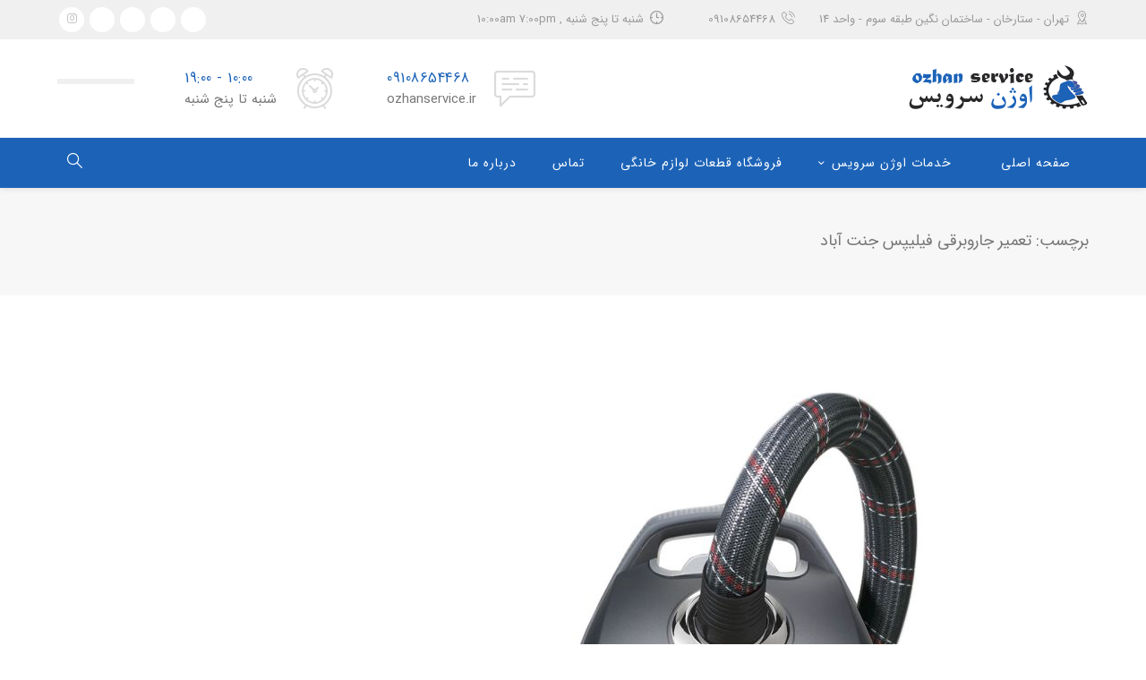

--- FILE ---
content_type: text/html; charset=UTF-8
request_url: https://ozhanservice.ir/tag/%D8%AA%D8%B9%D9%85%DB%8C%D8%B1-%D8%AC%D8%A7%D8%B1%D9%88%D8%A8%D8%B1%D9%82%DB%8C-%D9%81%DB%8C%D9%84%DB%8C%D9%BE%D8%B3-%D8%AC%D9%86%D8%AA-%D8%A2%D8%A8%D8%A7%D8%AF/
body_size: 13414
content:
<!DOCTYPE html>
<html dir="rtl" lang="fa-IR" class="">
<head>
    <meta charset="UTF-8">
    <meta name="viewport" content="width=device-width, initial-scale=1">
    <link rel="profile" href="http://gmpg.org/xfn/11">
    <link rel="pingback" href="https://ozhanservice.ir/xmlrpc.php">

<meta name='robots' content='index, follow, max-image-preview:large, max-snippet:-1, max-video-preview:-1' />
	<style>img:is([sizes="auto" i], [sizes^="auto," i]) { contain-intrinsic-size: 3000px 1500px }</style>
	
	<!-- This site is optimized with the Yoast SEO Premium plugin v18.0 (Yoast SEO v26.3) - https://yoast.com/wordpress/plugins/seo/ -->
	<title>تعمیر جاروبرقی فیلیپس جنت آباد | تعمیرات لوازم خانگی | تعمیرگاه لوازم خانگی</title>
	<meta name="description" content="تعمیرگاه اوژن سرویس مرکز تعمیرات لوازم خانگی در تهران با استفاده از تکنسین های خبره در سریعترین زمان و با قطعات ارجینال و ضمانتنامه کتبی" />
	<link rel="canonical" href="https://ozhanservice.ir/tag/تعمیر-جاروبرقی-فیلیپس-جنت-آباد/" />
	<meta property="og:locale" content="fa_IR" />
	<meta property="og:type" content="article" />
	<meta property="og:description" content="تعمیرگاه اوژن سرویس مرکز تعمیرات لوازم خانگی در تهران با استفاده از تکنسین های خبره در سریعترین زمان و با قطعات ارجینال و ضمانتنامه کتبی" />
	<meta property="og:url" content="https://ozhanservice.ir/tag/تعمیر-جاروبرقی-فیلیپس-جنت-آباد/" />
	<meta property="og:site_name" content="تعمیرات لوازم خانگی | تعمیرگاه لوازم خانگی" />
	<meta name="twitter:card" content="summary_large_image" />
	<script type="application/ld+json" class="yoast-schema-graph">{"@context":"https://schema.org","@graph":[{"@type":"CollectionPage","@id":"https://ozhanservice.ir/tag/%d8%aa%d8%b9%d9%85%db%8c%d8%b1-%d8%ac%d8%a7%d8%b1%d9%88%d8%a8%d8%b1%d9%82%db%8c-%d9%81%db%8c%d9%84%db%8c%d9%be%d8%b3-%d8%ac%d9%86%d8%aa-%d8%a2%d8%a8%d8%a7%d8%af/","url":"https://ozhanservice.ir/tag/%d8%aa%d8%b9%d9%85%db%8c%d8%b1-%d8%ac%d8%a7%d8%b1%d9%88%d8%a8%d8%b1%d9%82%db%8c-%d9%81%db%8c%d9%84%db%8c%d9%be%d8%b3-%d8%ac%d9%86%d8%aa-%d8%a2%d8%a8%d8%a7%d8%af/","name":"","isPartOf":{"@id":"https://ozhanservice.ir/#website"},"primaryImageOfPage":{"@id":"https://ozhanservice.ir/tag/%d8%aa%d8%b9%d9%85%db%8c%d8%b1-%d8%ac%d8%a7%d8%b1%d9%88%d8%a8%d8%b1%d9%82%db%8c-%d9%81%db%8c%d9%84%db%8c%d9%be%d8%b3-%d8%ac%d9%86%d8%aa-%d8%a2%d8%a8%d8%a7%d8%af/#primaryimage"},"image":{"@id":"https://ozhanservice.ir/tag/%d8%aa%d8%b9%d9%85%db%8c%d8%b1-%d8%ac%d8%a7%d8%b1%d9%88%d8%a8%d8%b1%d9%82%db%8c-%d9%81%db%8c%d9%84%db%8c%d9%be%d8%b3-%d8%ac%d9%86%d8%aa-%d8%a2%d8%a8%d8%a7%d8%af/#primaryimage"},"thumbnailUrl":"https://ozhanservice.ir/wp-content/uploads/2022/11/مرکز-تعمیر-جاروبرقی-بوش.jpg","description":"تعمیرگاه اوژن سرویس مرکز تعمیرات لوازم خانگی در تهران با استفاده از تکنسین های خبره در سریعترین زمان و با قطعات ارجینال و ضمانتنامه کتبی","breadcrumb":{"@id":"https://ozhanservice.ir/tag/%d8%aa%d8%b9%d9%85%db%8c%d8%b1-%d8%ac%d8%a7%d8%b1%d9%88%d8%a8%d8%b1%d9%82%db%8c-%d9%81%db%8c%d9%84%db%8c%d9%be%d8%b3-%d8%ac%d9%86%d8%aa-%d8%a2%d8%a8%d8%a7%d8%af/#breadcrumb"},"inLanguage":"fa-IR"},{"@type":"ImageObject","inLanguage":"fa-IR","@id":"https://ozhanservice.ir/tag/%d8%aa%d8%b9%d9%85%db%8c%d8%b1-%d8%ac%d8%a7%d8%b1%d9%88%d8%a8%d8%b1%d9%82%db%8c-%d9%81%db%8c%d9%84%db%8c%d9%be%d8%b3-%d8%ac%d9%86%d8%aa-%d8%a2%d8%a8%d8%a7%d8%af/#primaryimage","url":"https://ozhanservice.ir/wp-content/uploads/2022/11/مرکز-تعمیر-جاروبرقی-بوش.jpg","contentUrl":"https://ozhanservice.ir/wp-content/uploads/2022/11/مرکز-تعمیر-جاروبرقی-بوش.jpg","width":800,"height":800,"caption":"تعمیر جاروبرقی"},{"@type":"BreadcrumbList","@id":"https://ozhanservice.ir/tag/%d8%aa%d8%b9%d9%85%db%8c%d8%b1-%d8%ac%d8%a7%d8%b1%d9%88%d8%a8%d8%b1%d9%82%db%8c-%d9%81%db%8c%d9%84%db%8c%d9%be%d8%b3-%d8%ac%d9%86%d8%aa-%d8%a2%d8%a8%d8%a7%d8%af/#breadcrumb","itemListElement":[{"@type":"ListItem","position":1,"name":"Home","item":"https://ozhanservice.ir/"},{"@type":"ListItem","position":2,"name":"تعمیر جاروبرقی فیلیپس جنت آباد"}]},{"@type":"WebSite","@id":"https://ozhanservice.ir/#website","url":"https://ozhanservice.ir/","name":"تعمیرات لوازم خانگی | تعمیرگاه لوازم خانگی","description":"اوژن سرویس | تعمیر مولینکس | تعمیرات دلونگی | تعمیر تفال | تعمیر میگل | تعمیر کروپس | تعمیر فلر |  تعمیر روتل","publisher":{"@id":"https://ozhanservice.ir/#organization"},"potentialAction":[{"@type":"SearchAction","target":{"@type":"EntryPoint","urlTemplate":"https://ozhanservice.ir/?s={search_term_string}"},"query-input":{"@type":"PropertyValueSpecification","valueRequired":true,"valueName":"search_term_string"}}],"inLanguage":"fa-IR"},{"@type":"Organization","@id":"https://ozhanservice.ir/#organization","name":"تعمیرات لوازم خانگی","url":"https://ozhanservice.ir/","logo":{"@type":"ImageObject","inLanguage":"fa-IR","@id":"https://ozhanservice.ir/#/schema/logo/image/","url":"https://ozhanservice.ir/wp-content/uploads/2022/03/logo11.png","contentUrl":"https://ozhanservice.ir/wp-content/uploads/2022/03/logo11.png","width":202,"height":52,"caption":"تعمیرات لوازم خانگی"},"image":{"@id":"https://ozhanservice.ir/#/schema/logo/image/"}}]}</script>
	<!-- / Yoast SEO Premium plugin. -->


<link rel='dns-prefetch' href='//fonts.googleapis.com' />
<link rel="alternate" type="application/rss+xml" title="تعمیرات لوازم خانگی | تعمیرگاه لوازم خانگی &raquo; خوراک" href="https://ozhanservice.ir/feed/" />
<link rel="alternate" type="application/rss+xml" title="تعمیرات لوازم خانگی | تعمیرگاه لوازم خانگی &raquo; خوراک دیدگاه‌ها" href="https://ozhanservice.ir/comments/feed/" />
<link rel="alternate" type="application/rss+xml" title="تعمیرات لوازم خانگی | تعمیرگاه لوازم خانگی &raquo; تعمیر جاروبرقی فیلیپس جنت آباد خوراک برچسب" href="https://ozhanservice.ir/tag/%d8%aa%d8%b9%d9%85%db%8c%d8%b1-%d8%ac%d8%a7%d8%b1%d9%88%d8%a8%d8%b1%d9%82%db%8c-%d9%81%db%8c%d9%84%db%8c%d9%be%d8%b3-%d8%ac%d9%86%d8%aa-%d8%a2%d8%a8%d8%a7%d8%af/feed/" />
<script type="text/javascript">
/* <![CDATA[ */
window._wpemojiSettings = {"baseUrl":"https:\/\/s.w.org\/images\/core\/emoji\/16.0.1\/72x72\/","ext":".png","svgUrl":"https:\/\/s.w.org\/images\/core\/emoji\/16.0.1\/svg\/","svgExt":".svg","source":{"concatemoji":"https:\/\/ozhanservice.ir\/wp-includes\/js\/wp-emoji-release.min.js?ver=6.8.3"}};
/*! This file is auto-generated */
!function(s,n){var o,i,e;function c(e){try{var t={supportTests:e,timestamp:(new Date).valueOf()};sessionStorage.setItem(o,JSON.stringify(t))}catch(e){}}function p(e,t,n){e.clearRect(0,0,e.canvas.width,e.canvas.height),e.fillText(t,0,0);var t=new Uint32Array(e.getImageData(0,0,e.canvas.width,e.canvas.height).data),a=(e.clearRect(0,0,e.canvas.width,e.canvas.height),e.fillText(n,0,0),new Uint32Array(e.getImageData(0,0,e.canvas.width,e.canvas.height).data));return t.every(function(e,t){return e===a[t]})}function u(e,t){e.clearRect(0,0,e.canvas.width,e.canvas.height),e.fillText(t,0,0);for(var n=e.getImageData(16,16,1,1),a=0;a<n.data.length;a++)if(0!==n.data[a])return!1;return!0}function f(e,t,n,a){switch(t){case"flag":return n(e,"\ud83c\udff3\ufe0f\u200d\u26a7\ufe0f","\ud83c\udff3\ufe0f\u200b\u26a7\ufe0f")?!1:!n(e,"\ud83c\udde8\ud83c\uddf6","\ud83c\udde8\u200b\ud83c\uddf6")&&!n(e,"\ud83c\udff4\udb40\udc67\udb40\udc62\udb40\udc65\udb40\udc6e\udb40\udc67\udb40\udc7f","\ud83c\udff4\u200b\udb40\udc67\u200b\udb40\udc62\u200b\udb40\udc65\u200b\udb40\udc6e\u200b\udb40\udc67\u200b\udb40\udc7f");case"emoji":return!a(e,"\ud83e\udedf")}return!1}function g(e,t,n,a){var r="undefined"!=typeof WorkerGlobalScope&&self instanceof WorkerGlobalScope?new OffscreenCanvas(300,150):s.createElement("canvas"),o=r.getContext("2d",{willReadFrequently:!0}),i=(o.textBaseline="top",o.font="600 32px Arial",{});return e.forEach(function(e){i[e]=t(o,e,n,a)}),i}function t(e){var t=s.createElement("script");t.src=e,t.defer=!0,s.head.appendChild(t)}"undefined"!=typeof Promise&&(o="wpEmojiSettingsSupports",i=["flag","emoji"],n.supports={everything:!0,everythingExceptFlag:!0},e=new Promise(function(e){s.addEventListener("DOMContentLoaded",e,{once:!0})}),new Promise(function(t){var n=function(){try{var e=JSON.parse(sessionStorage.getItem(o));if("object"==typeof e&&"number"==typeof e.timestamp&&(new Date).valueOf()<e.timestamp+604800&&"object"==typeof e.supportTests)return e.supportTests}catch(e){}return null}();if(!n){if("undefined"!=typeof Worker&&"undefined"!=typeof OffscreenCanvas&&"undefined"!=typeof URL&&URL.createObjectURL&&"undefined"!=typeof Blob)try{var e="postMessage("+g.toString()+"("+[JSON.stringify(i),f.toString(),p.toString(),u.toString()].join(",")+"));",a=new Blob([e],{type:"text/javascript"}),r=new Worker(URL.createObjectURL(a),{name:"wpTestEmojiSupports"});return void(r.onmessage=function(e){c(n=e.data),r.terminate(),t(n)})}catch(e){}c(n=g(i,f,p,u))}t(n)}).then(function(e){for(var t in e)n.supports[t]=e[t],n.supports.everything=n.supports.everything&&n.supports[t],"flag"!==t&&(n.supports.everythingExceptFlag=n.supports.everythingExceptFlag&&n.supports[t]);n.supports.everythingExceptFlag=n.supports.everythingExceptFlag&&!n.supports.flag,n.DOMReady=!1,n.readyCallback=function(){n.DOMReady=!0}}).then(function(){return e}).then(function(){var e;n.supports.everything||(n.readyCallback(),(e=n.source||{}).concatemoji?t(e.concatemoji):e.wpemoji&&e.twemoji&&(t(e.twemoji),t(e.wpemoji)))}))}((window,document),window._wpemojiSettings);
/* ]]> */
</script>
<style id='wp-emoji-styles-inline-css' type='text/css'>

	img.wp-smiley, img.emoji {
		display: inline !important;
		border: none !important;
		box-shadow: none !important;
		height: 1em !important;
		width: 1em !important;
		margin: 0 0.07em !important;
		vertical-align: -0.1em !important;
		background: none !important;
		padding: 0 !important;
	}
</style>
<link rel='stylesheet' id='wp-block-library-rtl-css' href='https://ozhanservice.ir/wp-includes/css/dist/block-library/style-rtl.min.css?ver=6.8.3' type='text/css' media='all' />
<style id='classic-theme-styles-inline-css' type='text/css'>
/*! This file is auto-generated */
.wp-block-button__link{color:#fff;background-color:#32373c;border-radius:9999px;box-shadow:none;text-decoration:none;padding:calc(.667em + 2px) calc(1.333em + 2px);font-size:1.125em}.wp-block-file__button{background:#32373c;color:#fff;text-decoration:none}
</style>
<style id='joinchat-button-style-inline-css' type='text/css'>
.wp-block-joinchat-button{border:none!important;text-align:center}.wp-block-joinchat-button figure{display:table;margin:0 auto;padding:0}.wp-block-joinchat-button figcaption{font:normal normal 400 .6em/2em var(--wp--preset--font-family--system-font,sans-serif);margin:0;padding:0}.wp-block-joinchat-button .joinchat-button__qr{background-color:#fff;border:6px solid #25d366;border-radius:30px;box-sizing:content-box;display:block;height:200px;margin:auto;overflow:hidden;padding:10px;width:200px}.wp-block-joinchat-button .joinchat-button__qr canvas,.wp-block-joinchat-button .joinchat-button__qr img{display:block;margin:auto}.wp-block-joinchat-button .joinchat-button__link{align-items:center;background-color:#25d366;border:6px solid #25d366;border-radius:30px;display:inline-flex;flex-flow:row nowrap;justify-content:center;line-height:1.25em;margin:0 auto;text-decoration:none}.wp-block-joinchat-button .joinchat-button__link:before{background:transparent var(--joinchat-ico) no-repeat center;background-size:100%;content:"";display:block;height:1.5em;margin:-.75em .75em -.75em 0;width:1.5em}.wp-block-joinchat-button figure+.joinchat-button__link{margin-top:10px}@media (orientation:landscape)and (min-height:481px),(orientation:portrait)and (min-width:481px){.wp-block-joinchat-button.joinchat-button--qr-only figure+.joinchat-button__link{display:none}}@media (max-width:480px),(orientation:landscape)and (max-height:480px){.wp-block-joinchat-button figure{display:none}}

</style>
<style id='global-styles-inline-css' type='text/css'>
:root{--wp--preset--aspect-ratio--square: 1;--wp--preset--aspect-ratio--4-3: 4/3;--wp--preset--aspect-ratio--3-4: 3/4;--wp--preset--aspect-ratio--3-2: 3/2;--wp--preset--aspect-ratio--2-3: 2/3;--wp--preset--aspect-ratio--16-9: 16/9;--wp--preset--aspect-ratio--9-16: 9/16;--wp--preset--color--black: #000000;--wp--preset--color--cyan-bluish-gray: #abb8c3;--wp--preset--color--white: #ffffff;--wp--preset--color--pale-pink: #f78da7;--wp--preset--color--vivid-red: #cf2e2e;--wp--preset--color--luminous-vivid-orange: #ff6900;--wp--preset--color--luminous-vivid-amber: #fcb900;--wp--preset--color--light-green-cyan: #7bdcb5;--wp--preset--color--vivid-green-cyan: #00d084;--wp--preset--color--pale-cyan-blue: #8ed1fc;--wp--preset--color--vivid-cyan-blue: #0693e3;--wp--preset--color--vivid-purple: #9b51e0;--wp--preset--gradient--vivid-cyan-blue-to-vivid-purple: linear-gradient(135deg,rgba(6,147,227,1) 0%,rgb(155,81,224) 100%);--wp--preset--gradient--light-green-cyan-to-vivid-green-cyan: linear-gradient(135deg,rgb(122,220,180) 0%,rgb(0,208,130) 100%);--wp--preset--gradient--luminous-vivid-amber-to-luminous-vivid-orange: linear-gradient(135deg,rgba(252,185,0,1) 0%,rgba(255,105,0,1) 100%);--wp--preset--gradient--luminous-vivid-orange-to-vivid-red: linear-gradient(135deg,rgba(255,105,0,1) 0%,rgb(207,46,46) 100%);--wp--preset--gradient--very-light-gray-to-cyan-bluish-gray: linear-gradient(135deg,rgb(238,238,238) 0%,rgb(169,184,195) 100%);--wp--preset--gradient--cool-to-warm-spectrum: linear-gradient(135deg,rgb(74,234,220) 0%,rgb(151,120,209) 20%,rgb(207,42,186) 40%,rgb(238,44,130) 60%,rgb(251,105,98) 80%,rgb(254,248,76) 100%);--wp--preset--gradient--blush-light-purple: linear-gradient(135deg,rgb(255,206,236) 0%,rgb(152,150,240) 100%);--wp--preset--gradient--blush-bordeaux: linear-gradient(135deg,rgb(254,205,165) 0%,rgb(254,45,45) 50%,rgb(107,0,62) 100%);--wp--preset--gradient--luminous-dusk: linear-gradient(135deg,rgb(255,203,112) 0%,rgb(199,81,192) 50%,rgb(65,88,208) 100%);--wp--preset--gradient--pale-ocean: linear-gradient(135deg,rgb(255,245,203) 0%,rgb(182,227,212) 50%,rgb(51,167,181) 100%);--wp--preset--gradient--electric-grass: linear-gradient(135deg,rgb(202,248,128) 0%,rgb(113,206,126) 100%);--wp--preset--gradient--midnight: linear-gradient(135deg,rgb(2,3,129) 0%,rgb(40,116,252) 100%);--wp--preset--font-size--small: 13px;--wp--preset--font-size--medium: 20px;--wp--preset--font-size--large: 36px;--wp--preset--font-size--x-large: 42px;--wp--preset--spacing--20: 0.44rem;--wp--preset--spacing--30: 0.67rem;--wp--preset--spacing--40: 1rem;--wp--preset--spacing--50: 1.5rem;--wp--preset--spacing--60: 2.25rem;--wp--preset--spacing--70: 3.38rem;--wp--preset--spacing--80: 5.06rem;--wp--preset--shadow--natural: 6px 6px 9px rgba(0, 0, 0, 0.2);--wp--preset--shadow--deep: 12px 12px 50px rgba(0, 0, 0, 0.4);--wp--preset--shadow--sharp: 6px 6px 0px rgba(0, 0, 0, 0.2);--wp--preset--shadow--outlined: 6px 6px 0px -3px rgba(255, 255, 255, 1), 6px 6px rgba(0, 0, 0, 1);--wp--preset--shadow--crisp: 6px 6px 0px rgba(0, 0, 0, 1);}:where(.is-layout-flex){gap: 0.5em;}:where(.is-layout-grid){gap: 0.5em;}body .is-layout-flex{display: flex;}.is-layout-flex{flex-wrap: wrap;align-items: center;}.is-layout-flex > :is(*, div){margin: 0;}body .is-layout-grid{display: grid;}.is-layout-grid > :is(*, div){margin: 0;}:where(.wp-block-columns.is-layout-flex){gap: 2em;}:where(.wp-block-columns.is-layout-grid){gap: 2em;}:where(.wp-block-post-template.is-layout-flex){gap: 1.25em;}:where(.wp-block-post-template.is-layout-grid){gap: 1.25em;}.has-black-color{color: var(--wp--preset--color--black) !important;}.has-cyan-bluish-gray-color{color: var(--wp--preset--color--cyan-bluish-gray) !important;}.has-white-color{color: var(--wp--preset--color--white) !important;}.has-pale-pink-color{color: var(--wp--preset--color--pale-pink) !important;}.has-vivid-red-color{color: var(--wp--preset--color--vivid-red) !important;}.has-luminous-vivid-orange-color{color: var(--wp--preset--color--luminous-vivid-orange) !important;}.has-luminous-vivid-amber-color{color: var(--wp--preset--color--luminous-vivid-amber) !important;}.has-light-green-cyan-color{color: var(--wp--preset--color--light-green-cyan) !important;}.has-vivid-green-cyan-color{color: var(--wp--preset--color--vivid-green-cyan) !important;}.has-pale-cyan-blue-color{color: var(--wp--preset--color--pale-cyan-blue) !important;}.has-vivid-cyan-blue-color{color: var(--wp--preset--color--vivid-cyan-blue) !important;}.has-vivid-purple-color{color: var(--wp--preset--color--vivid-purple) !important;}.has-black-background-color{background-color: var(--wp--preset--color--black) !important;}.has-cyan-bluish-gray-background-color{background-color: var(--wp--preset--color--cyan-bluish-gray) !important;}.has-white-background-color{background-color: var(--wp--preset--color--white) !important;}.has-pale-pink-background-color{background-color: var(--wp--preset--color--pale-pink) !important;}.has-vivid-red-background-color{background-color: var(--wp--preset--color--vivid-red) !important;}.has-luminous-vivid-orange-background-color{background-color: var(--wp--preset--color--luminous-vivid-orange) !important;}.has-luminous-vivid-amber-background-color{background-color: var(--wp--preset--color--luminous-vivid-amber) !important;}.has-light-green-cyan-background-color{background-color: var(--wp--preset--color--light-green-cyan) !important;}.has-vivid-green-cyan-background-color{background-color: var(--wp--preset--color--vivid-green-cyan) !important;}.has-pale-cyan-blue-background-color{background-color: var(--wp--preset--color--pale-cyan-blue) !important;}.has-vivid-cyan-blue-background-color{background-color: var(--wp--preset--color--vivid-cyan-blue) !important;}.has-vivid-purple-background-color{background-color: var(--wp--preset--color--vivid-purple) !important;}.has-black-border-color{border-color: var(--wp--preset--color--black) !important;}.has-cyan-bluish-gray-border-color{border-color: var(--wp--preset--color--cyan-bluish-gray) !important;}.has-white-border-color{border-color: var(--wp--preset--color--white) !important;}.has-pale-pink-border-color{border-color: var(--wp--preset--color--pale-pink) !important;}.has-vivid-red-border-color{border-color: var(--wp--preset--color--vivid-red) !important;}.has-luminous-vivid-orange-border-color{border-color: var(--wp--preset--color--luminous-vivid-orange) !important;}.has-luminous-vivid-amber-border-color{border-color: var(--wp--preset--color--luminous-vivid-amber) !important;}.has-light-green-cyan-border-color{border-color: var(--wp--preset--color--light-green-cyan) !important;}.has-vivid-green-cyan-border-color{border-color: var(--wp--preset--color--vivid-green-cyan) !important;}.has-pale-cyan-blue-border-color{border-color: var(--wp--preset--color--pale-cyan-blue) !important;}.has-vivid-cyan-blue-border-color{border-color: var(--wp--preset--color--vivid-cyan-blue) !important;}.has-vivid-purple-border-color{border-color: var(--wp--preset--color--vivid-purple) !important;}.has-vivid-cyan-blue-to-vivid-purple-gradient-background{background: var(--wp--preset--gradient--vivid-cyan-blue-to-vivid-purple) !important;}.has-light-green-cyan-to-vivid-green-cyan-gradient-background{background: var(--wp--preset--gradient--light-green-cyan-to-vivid-green-cyan) !important;}.has-luminous-vivid-amber-to-luminous-vivid-orange-gradient-background{background: var(--wp--preset--gradient--luminous-vivid-amber-to-luminous-vivid-orange) !important;}.has-luminous-vivid-orange-to-vivid-red-gradient-background{background: var(--wp--preset--gradient--luminous-vivid-orange-to-vivid-red) !important;}.has-very-light-gray-to-cyan-bluish-gray-gradient-background{background: var(--wp--preset--gradient--very-light-gray-to-cyan-bluish-gray) !important;}.has-cool-to-warm-spectrum-gradient-background{background: var(--wp--preset--gradient--cool-to-warm-spectrum) !important;}.has-blush-light-purple-gradient-background{background: var(--wp--preset--gradient--blush-light-purple) !important;}.has-blush-bordeaux-gradient-background{background: var(--wp--preset--gradient--blush-bordeaux) !important;}.has-luminous-dusk-gradient-background{background: var(--wp--preset--gradient--luminous-dusk) !important;}.has-pale-ocean-gradient-background{background: var(--wp--preset--gradient--pale-ocean) !important;}.has-electric-grass-gradient-background{background: var(--wp--preset--gradient--electric-grass) !important;}.has-midnight-gradient-background{background: var(--wp--preset--gradient--midnight) !important;}.has-small-font-size{font-size: var(--wp--preset--font-size--small) !important;}.has-medium-font-size{font-size: var(--wp--preset--font-size--medium) !important;}.has-large-font-size{font-size: var(--wp--preset--font-size--large) !important;}.has-x-large-font-size{font-size: var(--wp--preset--font-size--x-large) !important;}
:where(.wp-block-post-template.is-layout-flex){gap: 1.25em;}:where(.wp-block-post-template.is-layout-grid){gap: 1.25em;}
:where(.wp-block-columns.is-layout-flex){gap: 2em;}:where(.wp-block-columns.is-layout-grid){gap: 2em;}
:root :where(.wp-block-pullquote){font-size: 1.5em;line-height: 1.6;}
</style>
<link rel='stylesheet' id='booked-tooltipster-css' href='https://ozhanservice.ir/wp-content/plugins/booked/assets/js/tooltipster/css/tooltipster.css?ver=3.3.0' type='text/css' media='all' />
<link rel='stylesheet' id='booked-tooltipster-theme-css' href='https://ozhanservice.ir/wp-content/plugins/booked/assets/js/tooltipster/css/themes/tooltipster-light.css?ver=3.3.0' type='text/css' media='all' />
<link rel='stylesheet' id='booked-animations-css' href='https://ozhanservice.ir/wp-content/plugins/booked/assets/css/animations.css?ver=2.4.3' type='text/css' media='all' />
<link rel='stylesheet' id='booked-css-css' href='https://ozhanservice.ir/wp-content/plugins/booked/dist/booked.css?ver=2.4.3' type='text/css' media='all' />
<style id='booked-css-inline-css' type='text/css'>
#ui-datepicker-div.booked_custom_date_picker table.ui-datepicker-calendar tbody td a.ui-state-active,#ui-datepicker-div.booked_custom_date_picker table.ui-datepicker-calendar tbody td a.ui-state-active:hover,body #booked-profile-page input[type=submit].button-primary:hover,body .booked-list-view button.button:hover, body .booked-list-view input[type=submit].button-primary:hover,body div.booked-calendar input[type=submit].button-primary:hover,body .booked-modal input[type=submit].button-primary:hover,body div.booked-calendar .bc-head,body div.booked-calendar .bc-head .bc-col,body div.booked-calendar .booked-appt-list .timeslot .timeslot-people button:hover,body #booked-profile-page .booked-profile-header,body #booked-profile-page .booked-tabs li.active a,body #booked-profile-page .booked-tabs li.active a:hover,body #booked-profile-page .appt-block .google-cal-button > a:hover,#ui-datepicker-div.booked_custom_date_picker .ui-datepicker-header{ background:#c4f2d4 !important; }body #booked-profile-page input[type=submit].button-primary:hover,body div.booked-calendar input[type=submit].button-primary:hover,body .booked-list-view button.button:hover, body .booked-list-view input[type=submit].button-primary:hover,body .booked-modal input[type=submit].button-primary:hover,body div.booked-calendar .bc-head .bc-col,body div.booked-calendar .booked-appt-list .timeslot .timeslot-people button:hover,body #booked-profile-page .booked-profile-header,body #booked-profile-page .appt-block .google-cal-button > a:hover{ border-color:#c4f2d4 !important; }body div.booked-calendar .bc-row.days,body div.booked-calendar .bc-row.days .bc-col,body .booked-calendarSwitcher.calendar,body #booked-profile-page .booked-tabs,#ui-datepicker-div.booked_custom_date_picker table.ui-datepicker-calendar thead,#ui-datepicker-div.booked_custom_date_picker table.ui-datepicker-calendar thead th{ background:#039146 !important; }body div.booked-calendar .bc-row.days .bc-col,body #booked-profile-page .booked-tabs{ border-color:#039146 !important; }#ui-datepicker-div.booked_custom_date_picker table.ui-datepicker-calendar tbody td.ui-datepicker-today a,#ui-datepicker-div.booked_custom_date_picker table.ui-datepicker-calendar tbody td.ui-datepicker-today a:hover,body #booked-profile-page input[type=submit].button-primary,body div.booked-calendar input[type=submit].button-primary,body .booked-list-view button.button, body .booked-list-view input[type=submit].button-primary,body .booked-list-view button.button, body .booked-list-view input[type=submit].button-primary,body .booked-modal input[type=submit].button-primary,body div.booked-calendar .booked-appt-list .timeslot .timeslot-people button,body #booked-profile-page .booked-profile-appt-list .appt-block.approved .status-block,body #booked-profile-page .appt-block .google-cal-button > a,body .booked-modal p.booked-title-bar,body div.booked-calendar .bc-col:hover .date span,body .booked-list-view a.booked_list_date_picker_trigger.booked-dp-active,body .booked-list-view a.booked_list_date_picker_trigger.booked-dp-active:hover,.booked-ms-modal .booked-book-appt,body #booked-profile-page .booked-tabs li a .counter{ background:#56c477; }body #booked-profile-page input[type=submit].button-primary,body div.booked-calendar input[type=submit].button-primary,body .booked-list-view button.button, body .booked-list-view input[type=submit].button-primary,body .booked-list-view button.button, body .booked-list-view input[type=submit].button-primary,body .booked-modal input[type=submit].button-primary,body #booked-profile-page .appt-block .google-cal-button > a,body div.booked-calendar .booked-appt-list .timeslot .timeslot-people button,body .booked-list-view a.booked_list_date_picker_trigger.booked-dp-active,body .booked-list-view a.booked_list_date_picker_trigger.booked-dp-active:hover{ border-color:#56c477; }body .booked-modal .bm-window p i.fa,body .booked-modal .bm-window a,body .booked-appt-list .booked-public-appointment-title,body .booked-modal .bm-window p.appointment-title,.booked-ms-modal.visible:hover .booked-book-appt{ color:#56c477; }.booked-appt-list .timeslot.has-title .booked-public-appointment-title { color:inherit; }
</style>
<link rel='stylesheet' id='dw-fonts-css' href='https://ozhanservice.ir/wp-content/plugins/dehkadeh-fonts/dw-fonts/dw-fonts.css?ver=6.8.3' type='text/css' media='all' />
<link rel='stylesheet' id='rs-plugin-settings-css' href='https://ozhanservice.ir/wp-content/plugins/revslider/public/assets/css/rs6.css?ver=6.0.7' type='text/css' media='all' />
<style id='rs-plugin-settings-inline-css' type='text/css'>
#rs-demo-id {}
</style>
<link rel='stylesheet' id='math-captcha-frontend-css' href='https://ozhanservice.ir/wp-content/plugins/wp-math-captcha/css/frontend.css?ver=6.8.3' type='text/css' media='all' />
<link rel='stylesheet' id='autoser-fonts-css' href='https://fonts.googleapis.com/css?family=Open+Sans%3A400%2C400i%2C600%2C600i%2C700%2C700i%7CPoppins%3A100%2C100i%2C200%2C200i%2C300%2C300i%2C400%2C400i%2C500%2C500i%2C600%2C600i%2C700%2C700i%2C800%2C800i%2C900%2C900i&#038;subset=latin%2Clatin-ext' type='text/css' media='all' />
<link rel='stylesheet' id='autoser-vendor-css' href='https://ozhanservice.ir/wp-content/themes/autoser/assets/css/vendor.bundle.css?ver=6.8.3' type='text/css' media='all' />
<link rel='stylesheet' id='autoser-woo-css' href='https://ozhanservice.ir/wp-content/themes/autoser/assets/css/woocommerce.css?ver=6.8.3' type='text/css' media='all' />
<link rel='stylesheet' id='autoser-style-css' href='https://ozhanservice.ir/wp-content/themes/autoser/style.css?ver=6.8.3' type='text/css' media='all' />
<!--[if lt IE 9]>
<link rel='stylesheet' id='vc_lte_ie9-css' href='https://ozhanservice.ir/wp-content/plugins/js_composer/assets/css/vc_lte_ie9.min.css?ver=6.0.5' type='text/css' media='screen' />
<![endif]-->
<script type="text/javascript" src="https://ozhanservice.ir/wp-includes/js/jquery/jquery.min.js?ver=3.7.1" id="jquery-core-js"></script>
<script type="text/javascript" src="https://ozhanservice.ir/wp-includes/js/jquery/jquery-migrate.min.js?ver=3.4.1" id="jquery-migrate-js"></script>
<script type="text/javascript" src="https://ozhanservice.ir/wp-content/plugins/revslider/public/assets/js/revolution.tools.min.js?ver=6.0" id="tp-tools-js"></script>
<script type="text/javascript" src="https://ozhanservice.ir/wp-content/plugins/revslider/public/assets/js/rs6.min.js?ver=6.0.7" id="revmin-js"></script>
<link rel="https://api.w.org/" href="https://ozhanservice.ir/wp-json/" /><link rel="alternate" title="JSON" type="application/json" href="https://ozhanservice.ir/wp-json/wp/v2/tags/2597" /><link rel="EditURI" type="application/rsd+xml" title="RSD" href="https://ozhanservice.ir/xmlrpc.php?rsd" />
<link rel="stylesheet" href="https://ozhanservice.ir/wp-content/themes/autoser/rtl.css" type="text/css" media="screen" /><meta name="generator" content="WordPress 6.8.3" />
    <!-- Dehkadeh-wp.ir Persian Fonts -->
    <style>
                        body { font-family: 'IRANSansWebFaNum' !important; }
        .site-title, h1, h2, h3, h4, h5, h6 { font-family: 'IRANSansWebFaNum' !important; }
        button, input, select, textarea { font-family: 'IRANSansWebFaNum' !important; }
        .site-title { font-family: 'IRANSansWebFaNum' !important; }
        .site-description { font-family: 'IRANSansWebFaNum' !important; }
        .menu, .page_item, .menu-item, .menu-item li, .menu-item a { font-family: 'IRANSansWebFaNum' !important; }
        article h1, article h2, article h3, article h4, article h5, article h6 { font-family: 'IRANSansWebFaNum' !important; }
        article { font-family: 'IRANSansWebFaNum' !important; }
        .widget h1, .widget h2, .widget h3, .widget h4, .widget h5, .widget h6 { font-family: 'IRANSansWebFaNum' !important; }
        .widget { font-family: 'IRANSansWebFaNum' !important; }
        footer h1, footer h2, footer h3, footer h4, .widgets-area h5, footer h6 { font-family: 'IRANSansWebFaNum' !important; }
        footer { font-family: 'IRANSansWebFaNum' !important; }
                                    </style>
    <!-- Dehkadeh-wp.ir Persian Fonts -->
    <!-- Analytics by WP Statistics - https://wp-statistics.com -->
<style type="text/css">body, p, .font-heading, .blog-content p, span, .wprt-button{letter-spacing: 0px;}h1{font-weight: 400;letter-spacing: 0px;}h2{font-weight: 400;letter-spacing: 0px;}h3{font-weight: 400;letter-spacing: 0px;}h4{font-weight: 400;letter-spacing: 0px;}h5{font-weight: 400;letter-spacing: 0px;}h6{font-weight: 400;letter-spacing: 0px;}#main-nav > ul > li > a, #main-nav .sub-menu li a{font-weight: 400;}</style><meta name="generator" content="Powered by WPBakery Page Builder - drag and drop page builder for WordPress."/>
<meta name="generator" content="Powered by Slider Revolution 6.0.7 - responsive, Mobile-Friendly Slider Plugin for WordPress with comfortable drag and drop interface." />
			<style id="wpsp-style-frontend"></style>
			<link rel="icon" href="https://ozhanservice.ir/wp-content/uploads/2022/03/cropped-logo11-32x32.png" sizes="32x32" />
<link rel="icon" href="https://ozhanservice.ir/wp-content/uploads/2022/03/cropped-logo11-192x192.png" sizes="192x192" />
<link rel="apple-touch-icon" href="https://ozhanservice.ir/wp-content/uploads/2022/03/cropped-logo11-180x180.png" />
<meta name="msapplication-TileImage" content="https://ozhanservice.ir/wp-content/uploads/2022/03/cropped-logo11-270x270.png" />
<script type="text/javascript">function setREVStartSize(a){try{var b,c=document.getElementById(a.c).parentNode.offsetWidth;if(c=0===c||isNaN(c)?window.innerWidth:c,a.tabw=void 0===a.tabw?0:parseInt(a.tabw),a.thumbw=void 0===a.thumbw?0:parseInt(a.thumbw),a.tabh=void 0===a.tabh?0:parseInt(a.tabh),a.thumbh=void 0===a.thumbh?0:parseInt(a.thumbh),a.tabhide=void 0===a.tabhide?0:parseInt(a.tabhide),a.thumbhide=void 0===a.thumbhide?0:parseInt(a.thumbhide),a.mh=void 0===a.mh||""==a.mh?0:a.mh,"fullscreen"===a.layout||"fullscreen"===a.l)b=Math.max(a.mh,window.innerHeight);else{for(var d in a.gw=Array.isArray(a.gw)?a.gw:[a.gw],a.rl)(void 0===a.gw[d]||0===a.gw[d])&&(a.gw[d]=a.gw[d-1]);for(var d in a.gh=void 0===a.el||""===a.el||Array.isArray(a.el)&&0==a.el.length?a.gh:a.el,a.gh=Array.isArray(a.gh)?a.gh:[a.gh],a.rl)(void 0===a.gh[d]||0===a.gh[d])&&(a.gh[d]=a.gh[d-1]);var e,f=Array(a.rl.length),g=0;for(var d in a.tabw=a.tabhide>=c?0:a.tabw,a.thumbw=a.thumbhide>=c?0:a.thumbw,a.tabh=a.tabhide>=c?0:a.tabh,a.thumbh=a.thumbhide>=c?0:a.thumbh,a.rl)f[d]=a.rl[d]<window.innerWidth?0:a.rl[d];for(var d in e=f[0],f)e>f[d]&&0<f[d]&&(e=f[d],g=d);var h=c>a.gw[g]+a.tabw+a.thumbw?1:(c-(a.tabw+a.thumbw))/a.gw[g];b=a.gh[g]*h+(a.tabh+a.thumbh)}void 0===window.rs_init_css&&(window.rs_init_css=document.head.appendChild(document.createElement("style"))),document.getElementById(a.c).height=b,window.rs_init_css.innerHTML+="#"+a.c+"_wrapper { height: "+b+"px }"}catch(a){console.log("Failure at Presize of Slider:"+a)}};</script>
<style id="kirki-inline-styles">#site-logo-inner{margin-top:0;margin-bottom:0;margin-left:0;margin-right:0;}#featured-title .featured-title-inner-wrap{min-height:120px;padding-top:30px;}#featured-title .featured-title-heading{font-size:18px;}/* devanagari */
@font-face {
  font-family: 'Poppins';
  font-style: normal;
  font-weight: 400;
  font-display: swap;
  src: url(https://ozhanservice.ir/wp-content/fonts/poppins/pxiEyp8kv8JHgFVrJJbecmNE.woff2) format('woff2');
  unicode-range: U+0900-097F, U+1CD0-1CF9, U+200C-200D, U+20A8, U+20B9, U+20F0, U+25CC, U+A830-A839, U+A8E0-A8FF, U+11B00-11B09;
}
/* latin-ext */
@font-face {
  font-family: 'Poppins';
  font-style: normal;
  font-weight: 400;
  font-display: swap;
  src: url(https://ozhanservice.ir/wp-content/fonts/poppins/pxiEyp8kv8JHgFVrJJnecmNE.woff2) format('woff2');
  unicode-range: U+0100-02BA, U+02BD-02C5, U+02C7-02CC, U+02CE-02D7, U+02DD-02FF, U+0304, U+0308, U+0329, U+1D00-1DBF, U+1E00-1E9F, U+1EF2-1EFF, U+2020, U+20A0-20AB, U+20AD-20C0, U+2113, U+2C60-2C7F, U+A720-A7FF;
}
/* latin */
@font-face {
  font-family: 'Poppins';
  font-style: normal;
  font-weight: 400;
  font-display: swap;
  src: url(https://ozhanservice.ir/wp-content/fonts/poppins/pxiEyp8kv8JHgFVrJJfecg.woff2) format('woff2');
  unicode-range: U+0000-00FF, U+0131, U+0152-0153, U+02BB-02BC, U+02C6, U+02DA, U+02DC, U+0304, U+0308, U+0329, U+2000-206F, U+20AC, U+2122, U+2191, U+2193, U+2212, U+2215, U+FEFF, U+FFFD;
}/* devanagari */
@font-face {
  font-family: 'Poppins';
  font-style: normal;
  font-weight: 400;
  font-display: swap;
  src: url(https://ozhanservice.ir/wp-content/fonts/poppins/pxiEyp8kv8JHgFVrJJbecmNE.woff2) format('woff2');
  unicode-range: U+0900-097F, U+1CD0-1CF9, U+200C-200D, U+20A8, U+20B9, U+20F0, U+25CC, U+A830-A839, U+A8E0-A8FF, U+11B00-11B09;
}
/* latin-ext */
@font-face {
  font-family: 'Poppins';
  font-style: normal;
  font-weight: 400;
  font-display: swap;
  src: url(https://ozhanservice.ir/wp-content/fonts/poppins/pxiEyp8kv8JHgFVrJJnecmNE.woff2) format('woff2');
  unicode-range: U+0100-02BA, U+02BD-02C5, U+02C7-02CC, U+02CE-02D7, U+02DD-02FF, U+0304, U+0308, U+0329, U+1D00-1DBF, U+1E00-1E9F, U+1EF2-1EFF, U+2020, U+20A0-20AB, U+20AD-20C0, U+2113, U+2C60-2C7F, U+A720-A7FF;
}
/* latin */
@font-face {
  font-family: 'Poppins';
  font-style: normal;
  font-weight: 400;
  font-display: swap;
  src: url(https://ozhanservice.ir/wp-content/fonts/poppins/pxiEyp8kv8JHgFVrJJfecg.woff2) format('woff2');
  unicode-range: U+0000-00FF, U+0131, U+0152-0153, U+02BB-02BC, U+02C6, U+02DA, U+02DC, U+0304, U+0308, U+0329, U+2000-206F, U+20AC, U+2122, U+2191, U+2193, U+2212, U+2215, U+FEFF, U+FFFD;
}/* devanagari */
@font-face {
  font-family: 'Poppins';
  font-style: normal;
  font-weight: 400;
  font-display: swap;
  src: url(https://ozhanservice.ir/wp-content/fonts/poppins/pxiEyp8kv8JHgFVrJJbecmNE.woff2) format('woff2');
  unicode-range: U+0900-097F, U+1CD0-1CF9, U+200C-200D, U+20A8, U+20B9, U+20F0, U+25CC, U+A830-A839, U+A8E0-A8FF, U+11B00-11B09;
}
/* latin-ext */
@font-face {
  font-family: 'Poppins';
  font-style: normal;
  font-weight: 400;
  font-display: swap;
  src: url(https://ozhanservice.ir/wp-content/fonts/poppins/pxiEyp8kv8JHgFVrJJnecmNE.woff2) format('woff2');
  unicode-range: U+0100-02BA, U+02BD-02C5, U+02C7-02CC, U+02CE-02D7, U+02DD-02FF, U+0304, U+0308, U+0329, U+1D00-1DBF, U+1E00-1E9F, U+1EF2-1EFF, U+2020, U+20A0-20AB, U+20AD-20C0, U+2113, U+2C60-2C7F, U+A720-A7FF;
}
/* latin */
@font-face {
  font-family: 'Poppins';
  font-style: normal;
  font-weight: 400;
  font-display: swap;
  src: url(https://ozhanservice.ir/wp-content/fonts/poppins/pxiEyp8kv8JHgFVrJJfecg.woff2) format('woff2');
  unicode-range: U+0000-00FF, U+0131, U+0152-0153, U+02BB-02BC, U+02C6, U+02DA, U+02DC, U+0304, U+0308, U+0329, U+2000-206F, U+20AC, U+2122, U+2191, U+2193, U+2212, U+2215, U+FEFF, U+FFFD;
}</style><noscript><style> .wpb_animate_when_almost_visible { opacity: 1; }</style></noscript>    
</head>

<body class="rtl archive tag tag-2597 wp-theme-autoser wp-schema-pro-2.7.1 wpb-js-composer js-comp-ver-6.0.5 vc_responsive header-fixed autoser-theme-ver-1.0.9.1 wordpress-version-6.8.3">
    <div id="wrapper" class="animsition">

        <div id="site-header-wrap" >

                        <div id="top-bar">
                <div id="top-bar-inner" class="wprt-container">
                    <div class="top-bar-inner-wrap">
                        <div class="top-bar-content">
                             
                                                                    <span class="content"><i class="fa rt-icon-placeholder2"></i> تهران - ستارخان - ساختمان نگین طبقه سوم - واحد 14</span>
                                                                    <span class="content"><i class="fa rt-icon-telephone"></i> 09108654468</span>
                                                                    <span class="content"><i class="fa rt-icon-3-time"></i> شنبه تا پنج شنبه , 10:00am 7:00pm</span>
                                                                                    </div>

                        <div class="top-bar-socials">
                            <div class="inner">
                                <span class="icons">
                                                                            <a target="_blank" href="">
                                            <span class="fa "></span>
                                        </a>
                                                                            <a target="_blank" href="">
                                            <span class="fa "></span>
                                        </a>
                                                                            <a target="_blank" href="">
                                            <span class="fa "></span>
                                        </a>
                                                                            <a target="_blank" href="">
                                            <span class="fa "></span>
                                        </a>
                                                                            <a target="_blank" href="https://www.instagram.com/ozhan.service/">
                                            <span class="fa fa-instagram"></span>
                                        </a>
                                                                    </span>
                            </div>
                        </div>
                    </div>
                </div>
            </div>
            
            <div id="header-style" class="header-style-3">
    <header id="site-header">
        <div id="site-header-inner" class="wprt-container">
        	<div class="wrap-inner">
                <div id="site-logo" class="clearfix">
                	<h1 id="site-logo-inner">
                                                <a class="main-logo" href="https://ozhanservice.ir/">
                            <img src="https://ozhanservice.ir/wp-content/uploads/2022/03/logo11.png" alt="تعمیرات لوازم خانگی | تعمیرگاه لوازم خانگی">
                        </a>
                    </h1>
                </div>

                <div class="mobile-button"><span></span></div>

                <div id="header-aside">
                    <div class="header-aside-btn">
                                                    <a href="http://wpdemo2.oceanthemes.net/autoser/appointment/"><span></span></a>
                                            </div>
                    
                    <div class="header-info">
                        <div class="inner">
                                                            <div class="info-one">
                                    <div class="info-wrap">
                                        <div class="info-i"><span><i class="fa rt-icon-chat2"></i></span></div>
                                        <div class="info-c"><span class="title">09108654468</span>
<br>
<span class="subtitle">ozhanservice.ir</span></div>
                                    </div>
                                </div>
                                                            <div class="info-one">
                                    <div class="info-wrap">
                                        <div class="info-i"><span><i class="fa rt-icon-alarm-clock"></i></span></div>
                                        <div class="info-c"><span class="title">10:00 - 19:00</span><br>
<span class="subtitle">شنبه تا پنج شنبه</span></div>
                                    </div>
                                </div>
                                                    </div>
                    </div>
                </div>
            </div>
        </div>
    	            
        <div class="site-navigation-wrap">
            <div class="wprt-container inner">
                <nav id="main-nav" class="main-nav">
                    <ul id="menu-primary-menu" class="menu"><li id="menu-item-672" class="menu-item menu-item-type-post_type menu-item-object-page menu-item-home menu-item-672"><a href="https://ozhanservice.ir/">صفحه اصلی</a></li>
<li id="menu-item-1012" class="menu-item menu-item-type-post_type menu-item-object-page menu-item-has-children menu-item-1012"><a href="https://ozhanservice.ir/%d8%ae%d8%af%d9%85%d8%a7%d8%aa-%d8%a7%d9%88%da%98%d9%86-%d8%b3%d8%b1%d9%88%db%8c%d8%b3/">خدمات اوژن سرویس</a>
<ul class="sub-menu">
	<li id="menu-item-1018" class="menu-item menu-item-type-taxonomy menu-item-object-category menu-item-1018"><a href="https://ozhanservice.ir/%d8%aa%d8%b9%d9%85%db%8c%d8%b1%d8%a7%d8%aa-%d8%ba%d8%b0%d8%a7%d8%b3%d8%a7%d8%b2/">تعمیرات غذاساز</a></li>
	<li id="menu-item-1058" class="menu-item menu-item-type-taxonomy menu-item-object-category menu-item-1058"><a href="https://ozhanservice.ir/%d8%aa%d8%b9%d9%85%db%8c%d8%b1%d8%a7%d8%aa-%d9%85%d8%ae%d9%84%d9%88%d8%b7-%da%a9%d9%86/">تعمیرات مخلوط کن</a></li>
	<li id="menu-item-1062" class="menu-item menu-item-type-taxonomy menu-item-object-category menu-item-1062"><a href="https://ozhanservice.ir/%d8%aa%d8%b9%d9%85%db%8c%d8%b1%d8%a7%d8%aa-%da%86%d8%b1%d8%ae-%da%af%d9%88%d8%b4%d8%aa/">تعمیرات چرخ گوشت</a></li>
	<li id="menu-item-1063" class="menu-item menu-item-type-taxonomy menu-item-object-category menu-item-1063"><a href="https://ozhanservice.ir/%d8%aa%d8%b9%d9%85%db%8c%d8%b1%d8%a7%d8%aa-%da%86%d8%a7%db%8c-%d8%b3%d8%a7%d8%b2/">تعمیرات چای ساز</a></li>
	<li id="menu-item-1080" class="menu-item menu-item-type-taxonomy menu-item-object-category menu-item-1080"><a href="https://ozhanservice.ir/%d8%aa%d8%b9%d9%85%db%8c%d8%b1%d8%a7%d8%aa-%d9%87%d9%85%d8%b2%d9%86-%d8%a8%d8%b1%d9%82%db%8c/">تعمیرات همزن برقی</a></li>
	<li id="menu-item-1092" class="menu-item menu-item-type-taxonomy menu-item-object-category menu-item-1092"><a href="https://ozhanservice.ir/%d8%aa%d8%b9%d9%85%db%8c%d8%b1%d8%a7%d8%aa-%d8%a8%d8%ae%d8%a7%d8%b1%d8%b4%d9%88%db%8c/">تعمیرات بخارشوی</a></li>
	<li id="menu-item-1099" class="menu-item menu-item-type-taxonomy menu-item-object-category menu-item-1099"><a href="https://ozhanservice.ir/%d8%aa%d8%b9%d9%85%db%8c%d8%b1%d8%a7%d8%aa-%d8%ac%d8%a7%d8%b1%d9%88%d8%a8%d8%b1%d9%82%db%8c/">تعمیرات جاروبرقی</a></li>
	<li id="menu-item-1115" class="menu-item menu-item-type-taxonomy menu-item-object-category menu-item-1115"><a href="https://ozhanservice.ir/%d8%aa%d8%b9%d9%85%db%8c%d8%b1-%d8%ae%d8%b1%d8%af%da%a9%d9%86-%d8%a8%d8%b1%d9%82%db%8c/">تعمیر خردکن برقی</a></li>
	<li id="menu-item-1121" class="menu-item menu-item-type-taxonomy menu-item-object-category menu-item-1121"><a href="https://ozhanservice.ir/%d8%aa%d8%b9%d9%85%db%8c%d8%b1-%d8%b1%d9%86%d8%af%d9%87-%d8%a8%d8%b1%d9%82%db%8c/">تعمیرات رنده برقی</a></li>
	<li id="menu-item-1123" class="menu-item menu-item-type-taxonomy menu-item-object-category menu-item-1123"><a href="https://ozhanservice.ir/%d8%aa%d8%b9%d9%85%db%8c%d8%b1%d8%a7%d8%aa-%d8%a2%d8%a8%d9%85%db%8c%d9%88%d9%87-%da%af%db%8c%d8%b1%db%8c/">تعمیرات آبمیوه گیری</a></li>
	<li id="menu-item-1137" class="menu-item menu-item-type-taxonomy menu-item-object-category menu-item-1137"><a href="https://ozhanservice.ir/%d8%aa%d8%b9%d9%85%db%8c%d8%b1%d8%a7%d8%aa-%d8%a2%d8%a8-%d9%85%d8%b1%da%a9%d8%a8%d8%a7%d8%aa-%da%af%db%8c%d8%b1%db%8c/">تعمیرات آب مرکبات گیری</a></li>
	<li id="menu-item-1144" class="menu-item menu-item-type-taxonomy menu-item-object-category menu-item-1144"><a href="https://ozhanservice.ir/%d8%aa%d8%b9%d9%85%db%8c%d8%b1%d8%a7%d8%aa-%d8%a8%d8%ae%d9%88%d8%b1%d8%b3%d8%b1%d8%af/">تعمیرات بخورسرد</a></li>
	<li id="menu-item-1148" class="menu-item menu-item-type-taxonomy menu-item-object-category menu-item-1148"><a href="https://ozhanservice.ir/%d8%aa%d8%b9%d9%85%db%8c%d8%b1%d8%a7%d8%aa-%d8%ac%d8%a7%d8%b1%d9%88%d8%b4%d8%a7%d8%b1%da%98%db%8c/">تعمیرات جاروشارژی</a></li>
	<li id="menu-item-1152" class="menu-item menu-item-type-taxonomy menu-item-object-category menu-item-1152"><a href="https://ozhanservice.ir/%d8%aa%d8%b9%d9%85%db%8c%d8%b1%d8%a7%d8%aa-%d8%a7%d8%b3%d9%be%d8%b1%d8%b3%d9%88%d8%b3%d8%a7%d8%b2/">تعمیرات اسپرسوساز</a></li>
	<li id="menu-item-1159" class="menu-item menu-item-type-taxonomy menu-item-object-category menu-item-1159"><a href="https://ozhanservice.ir/%d8%aa%d8%b9%d9%85%db%8c%d8%b1%d8%a7%d8%aa-%d8%b2%d9%88%d8%af%d9%be%d8%b2/">تعمیرات زودپز</a></li>
	<li id="menu-item-1167" class="menu-item menu-item-type-taxonomy menu-item-object-category menu-item-1167"><a href="https://ozhanservice.ir/%d8%aa%d8%b9%d9%85%db%8c%d8%b1%d8%a7%d8%aa-%d9%be%d9%84%d9%88%d9%be%d8%b2/">تعمیرات پلوپز</a></li>
	<li id="menu-item-1181" class="menu-item menu-item-type-taxonomy menu-item-object-category menu-item-1181"><a href="https://ozhanservice.ir/%d8%aa%d8%b9%d9%85%db%8c%d8%b1%d8%a7%d8%aa-%d8%b3%d8%b1%d8%ae-%da%a9%d9%86/">تعمیرات سرخ کن</a></li>
	<li id="menu-item-1183" class="menu-item menu-item-type-taxonomy menu-item-object-category menu-item-1183"><a href="https://ozhanservice.ir/%d8%aa%d8%b9%d9%85%db%8c%d8%b1%d8%a7%d8%aa-%d8%b3%d8%a7%d9%86%d8%af%d9%88%db%8c%da%86-%d8%b3%d8%a7%d8%b2/">تعمیرات ساندویچ ساز</a></li>
	<li id="menu-item-1663" class="menu-item menu-item-type-taxonomy menu-item-object-category menu-item-1663"><a href="https://ozhanservice.ir/%d8%aa%d8%b9%d9%85%db%8c%d8%b1-%d9%85%d8%a7%da%a9%d8%b1%d9%88%d9%81%d8%b1/">تعمیر ماکروفر</a></li>
	<li id="menu-item-1702" class="menu-item menu-item-type-taxonomy menu-item-object-category menu-item-1702"><a href="https://ozhanservice.ir/%d8%aa%d8%b9%d9%85%db%8c%d8%b1-%d8%a7%d8%aa%d9%88%d8%a8%d8%ae%d8%a7%d8%b1/">تعمیر اتوبخار</a></li>
</ul>
</li>
<li id="menu-item-1015" class="menu-item menu-item-type-custom menu-item-object-custom menu-item-1015"><a href="https://ghatehkala.ir/">فروشگاه قطعات لوازم خانگی</a></li>
<li id="menu-item-653" class="menu-item menu-item-type-post_type menu-item-object-page menu-item-653"><a href="https://ozhanservice.ir/contact-us/">تماس</a></li>
<li id="menu-item-1013" class="menu-item menu-item-type-post_type menu-item-object-page menu-item-1013"><a href="https://ozhanservice.ir/about-company/">درباره ما</a></li>
</ul>                </nav>

                                <div id="header-search">
                    <a class="header-search-icon" href="#"><span class="search-icon rt-icon-search2"></span></a>
                    <form role="search" method="get" action="https://ozhanservice.ir/" class="header-search-form search-form" >  
                <input type="text" id="s" class="header-search-field search-field" value="" name="s" placeholder="تایپ کنید و سپس اینتر را بزنید" />
                <button type="submit" class="header-search-submit search-submit"><em class="fa fa-search"></em></button>
            </form>                </div>
                            </div>
        </div>
    </header>
</div>
        </div>
<div id="featured-title" class="clearfix featured-title-left">
    <div id="featured-title-inner" class="wprt-container clearfix">
        <div class="featured-title-inner-wrap">
            <div class="featured-title-heading-wrap">
                <h1 class="featured-title-heading">برچسب:  <span>تعمیر جاروبرقی فیلیپس جنت آباد</span></h1>
            </div>
            
                    </div>
    </div>
</div>

<div id="main-content" class="site-main clearfix">
    <div id="content-wrap" class="wprt-container no-bar">
        <div id="site-content" class="site-content clearfix">
            <div id="inner-content" class="inner-content-wrap">
                                    <article class="hentry class="post-1759 post type-post status-publish format-standard has-post-thumbnail hentry category-184 category-1 tag-2586 tag-2585 tag-2593 tag-2592 tag-2597 tag-2594 tag-2595 tag-2590 tag-2596 tag-2591 tag-2589 tag-2587 tag-2588"">
        <div class="post-media clearfix">
        <a href="https://ozhanservice.ir/%d8%aa%d8%b9%d9%85%db%8c%d8%b1-%d8%ac%d8%a7%d8%b1%d9%88%d8%a8%d8%b1%d9%82%db%8c-%d9%81%db%8c%d9%84%db%8c%d9%be%d8%b3-%d8%a2%d8%b1%db%8c%d8%a7%d8%b4%d9%87%d8%b1/">
            <img src="https://ozhanservice.ir/wp-content/uploads/2022/11/مرکز-تعمیر-جاروبرقی-بوش.jpg" alt="">
        </a>
    </div>
    
    <div class="post-content-wrap">
        <h2 class="post-title">
            <span class="post-title-inner">
                <a href="https://ozhanservice.ir/%d8%aa%d8%b9%d9%85%db%8c%d8%b1-%d8%ac%d8%a7%d8%b1%d9%88%d8%a8%d8%b1%d9%82%db%8c-%d9%81%db%8c%d9%84%db%8c%d9%be%d8%b3-%d8%a2%d8%b1%db%8c%d8%a7%d8%b4%d9%87%d8%b1/">تعمیر جاروبرقی فیلیپس آریاشهر</a>
            </span>
        </h2><!-- /.post-title -->

        <div class="post-meta style-2">
            <div class="post-meta-content">
                <div class="post-meta-content-inner">
                    <span class="post-by-author item">
                        <span class="inner"><a href="https://ozhanservice.ir/author/admin123/" title="ارسال شده توسط تعمیرات لوازم خانگی" rel="author">تعمیرات لوازم خانگی</a></span>
                    </span>

                    <span class="post-date item">
                        <span class="inner"><span class="entry-date">12 دسامبر 2022</span></span>
                    </span>

                    <span class="post-comment item">
                        <span class="inner">0 دیدگاه</span>
                    </span>
                                        <span class="post-meta-categories item">
                        <span class="inner">
                            <a href="https://ozhanservice.ir/%d8%aa%d8%b9%d9%85%db%8c%d8%b1%d8%a7%d8%aa-%d8%ac%d8%a7%d8%b1%d9%88%d8%a8%d8%b1%d9%82%db%8c/" rel="category tag">تعمیرات جاروبرقی</a>, <a href="https://ozhanservice.ir/%d8%aa%d8%b9%d9%85%db%8c%d8%b1%da%af%d8%a7%d9%87-%d9%85%d8%b1%da%a9%d8%b2%db%8c-%d9%84%d9%88%d8%a7%d8%b2%d9%85-%d8%ae%d8%a7%d9%86%da%af%db%8c/" rel="category tag">تعمیرگاه مرکزی لوازم خانگی</a>                        </span>
                    </span>
                                    </div>
            </div>
        </div><!-- /.post-meta -->

        <div class="post-content post-excerpt">
            <p>​ تعمیرات جاروبرقی فیلیپس صادقیه ​ تعمیر جاروبرقی فیلیپس در تمام مناطق غرب ، شرق ، مرکز ، شمال و جنوب تهران توسط اوژن سرویس قطعات اورجینال فیلیپس philips را با ضمانت و فاکتور رسمی تنها از  اوژن سرویس میتوانید تهیه کنید ، برای ثبت درخواست سرویس ، تعمیر و تامین قطعات کافیست با ما تماس [&hellip;]</p>
        </div><!-- /.post-excerpt -->

        <div class="post-read-more">
            <div class="post-link">
                <a href="https://ozhanservice.ir/%d8%aa%d8%b9%d9%85%db%8c%d8%b1-%d8%ac%d8%a7%d8%b1%d9%88%d8%a8%d8%b1%d9%82%db%8c-%d9%81%db%8c%d9%84%db%8c%d9%be%d8%b3-%d8%a2%d8%b1%db%8c%d8%a7%d8%b4%d9%87%d8%b1/">ادامه مطلب</a>
            </div>
        </div><!-- /.post-read-more -->
    </div><!-- /.post-content-wrap -->
</article>                                <div class="wprt-pagination clearfix">
                     
                </div>

            </div>
        </div>
            </div>
</div>
    
                <footer id="footer">
            <div id="footer-widgets" class="container">
                <div class="row">
                    

	<div class="col-md-4 res-m-bttm">
	    <div id="wp_statistics_widget-2" class="widget footer-widget widget_wp_statistics_widget"><h2 class="widget-title"><span></span></h2><ul><li><label>بازدیدکنندگان آنلاین:&nbsp;</label>0</li><li><label>بازدیدهای امروز:&nbsp;</label>23</li><li><label>بازدیدکنندگان امروز:&nbsp;</label>22</li><li><label>بازدیدهای دیروز:&nbsp;</label>861</li><li><label>کل بازدیدها:&nbsp;</label>36,440</li><li><label>کل بازدیدکنند‌گان:&nbsp;</label>40,546</li></ul></div>	</div><!-- end col-lg-3 -->


	<div class="col-md-4 res-m-bttm">
	    <div id="block-19" class="widget footer-widget widget_block"><iframe src="https://www.google.com/maps/embed?pb=!1m14!1m8!1m3!1d404.89842597923285!2d51.343929000069416!3d35.72160923927582!3m2!1i1024!2i768!4f13.1!3m3!1m2!1s0x3f8dfd13368f5ea7%3A0x35b7b22dcb25d170!2sGhateh%20kala!5e0!3m2!1sfa!2s!4v1708421927726!5m2!1sfa!2s" width="200" height="200" style="border:0;" allowfullscreen="" loading="lazy" referrerpolicy="no-referrer-when-downgrade"></iframe></div>	</div><!-- end col-lg-3 -->

	<div class="col-md-4 res-m-bttm">
	    <div id="block-9" class="widget footer-widget widget_block widget_text">
<p>آدرس : ستارخان بعد از فلکه اول صادقیه - ساختمان نگین.پلاک 1040- طبقه سوم - واحد 14</p>
</div><div id="block-13" class="widget footer-widget widget_block widget_text">
<p>02146037301</p>
</div><div id="block-17" class="widget footer-widget widget_block widget_text">
<p>09108654468</p>
</div><div id="block-12" class="widget footer-widget widget_block widget_text">
<p></p>
</div>	</div><!-- end col-lg-3 -->


                </div>
            </div>
        </footer>
                
                <div id="bottom" class="clearfix style-1">
            <div id="bottom-bar-inner" class="wprt-container">
                <div class="bottom-bar-inner-wrap">
                    <div class="bottom-bar-content">
                        <div id="copyright">
                            تمام حقوق این سایت متعلق به اوژن سرویس است.                        </div>
                    </div>

                    <div class="bottom-bar-menu">
                        <ul id="menu-footer-menu" class="bottom-nav"><li id="menu-item-706" class="menu-item menu-item-type-post_type menu-item-object-page menu-item-home menu-item-706"><a href="https://ozhanservice.ir/">صفحه اصلی</a></li>
<li id="menu-item-654" class="menu-item menu-item-type-post_type menu-item-object-page menu-item-654"><a href="https://ozhanservice.ir/about-company/">درباره ما</a></li>
<li id="menu-item-655" class="menu-item menu-item-type-post_type menu-item-object-page menu-item-655"><a href="https://ozhanservice.ir/contact-us/">تماس</a></li>
</ul>                        
                    </div>
                </div>
            </div>
        </div>
        
    </div>
    <a id="scroll-top"></a>

<script type="speculationrules">
{"prefetch":[{"source":"document","where":{"and":[{"href_matches":"\/*"},{"not":{"href_matches":["\/wp-*.php","\/wp-admin\/*","\/wp-content\/uploads\/*","\/wp-content\/*","\/wp-content\/plugins\/*","\/wp-content\/themes\/autoser\/*","\/*\\?(.+)"]}},{"not":{"selector_matches":"a[rel~=\"nofollow\"]"}},{"not":{"selector_matches":".no-prefetch, .no-prefetch a"}}]},"eagerness":"conservative"}]}
</script>

<div class="joinchat joinchat--right joinchat--btn" data-settings='{"telephone":"989108654468","mobile_only":false,"button_delay":3,"whatsapp_web":false,"qr":false,"message_views":2,"message_delay":10,"message_badge":false,"message_send":"","message_hash":""}' hidden aria-hidden="false">
	<div class="joinchat__button" role="button" tabindex="0" aria-label="آیا نیاز به راهنمایی دارید ؟ WhatsApp contact">
									<div class="joinchat__tooltip" aria-hidden="true"><div>آیا نیاز به راهنمایی دارید ؟</div></div>
			</div>
			</div>
<link rel='stylesheet' id='joinchat-css' href='https://ozhanservice.ir/wp-content/plugins/creame-whatsapp-me/public/css/joinchat-btn.min.css?ver=6.0.8' type='text/css' media='all' />
<style id='joinchat-inline-css' type='text/css'>
.joinchat{--ch:142;--cs:70%;--cl:49%;--bw:1}
</style>
<script type="text/javascript" src="https://ozhanservice.ir/wp-includes/js/jquery/ui/core.min.js?ver=1.13.3" id="jquery-ui-core-js"></script>
<script type="text/javascript" src="https://ozhanservice.ir/wp-includes/js/jquery/ui/datepicker.min.js?ver=1.13.3" id="jquery-ui-datepicker-js"></script>
<script type="text/javascript" id="jquery-ui-datepicker-js-after">
/* <![CDATA[ */
jQuery(function(jQuery){jQuery.datepicker.setDefaults({"closeText":"\u0628\u0633\u062a\u0646","currentText":"\u0627\u0645\u0631\u0648\u0632","monthNames":["\u0698\u0627\u0646\u0648\u06cc\u0647","\u0641\u0648\u0631\u06cc\u0647","\u0645\u0627\u0631\u0633","\u0622\u0648\u0631\u06cc\u0644","\u0645\u06cc","\u0698\u0648\u0626\u0646","\u062c\u0648\u0644\u0627\u06cc","\u0622\u06af\u0648\u0633\u062a","\u0633\u067e\u062a\u0627\u0645\u0628\u0631","\u0627\u06a9\u062a\u0628\u0631","\u0646\u0648\u0627\u0645\u0628\u0631","\u062f\u0633\u0627\u0645\u0628\u0631"],"monthNamesShort":["\u0698\u0627\u0646\u0648\u06cc\u0647","\u0641\u0648\u0631\u06cc\u0647","\u0645\u0627\u0631\u0633","\u0622\u0648\u0631\u06cc\u0644","\u0645\u0647","\u0698\u0648\u0626\u0646","\u062c\u0648\u0644\u0627\u06cc","\u0622\u06af\u0648\u0633\u062a","\u0633\u067e\u062a\u0627\u0645\u0628\u0631","\u0627\u06a9\u062a\u0628\u0631","\u0646\u0648\u0627\u0645\u0628\u0631","\u062f\u0633\u0627\u0645\u0628\u0631"],"nextText":"\u0628\u0639\u062f","prevText":"\u0642\u0628\u0644\u06cc","dayNames":["\u06cc\u06a9\u0634\u0646\u0628\u0647","\u062f\u0648\u0634\u0646\u0628\u0647","\u0633\u0647\u200c\u0634\u0646\u0628\u0647","\u0686\u0647\u0627\u0631\u0634\u0646\u0628\u0647","\u067e\u0646\u062c\u200c\u0634\u0646\u0628\u0647","\u062c\u0645\u0639\u0647","\u0634\u0646\u0628\u0647"],"dayNamesShort":["\u06cc","\u062f","\u0633","\u0686","\u067e","\u062c","\u0634"],"dayNamesMin":["\u06cc","\u062f","\u0633","\u0686","\u067e","\u062c","\u0634"],"dateFormat":"d MM yy","firstDay":6,"isRTL":true});});
/* ]]> */
</script>
<script type="text/javascript" src="https://ozhanservice.ir/wp-content/plugins/booked/assets/js/spin.min.js?ver=2.0.1" id="booked-spin-js-js"></script>
<script type="text/javascript" src="https://ozhanservice.ir/wp-content/plugins/booked/assets/js/spin.jquery.js?ver=2.0.1" id="booked-spin-jquery-js"></script>
<script type="text/javascript" src="https://ozhanservice.ir/wp-content/plugins/booked/assets/js/tooltipster/js/jquery.tooltipster.min.js?ver=3.3.0" id="booked-tooltipster-js"></script>
<script type="text/javascript" id="booked-functions-js-extra">
/* <![CDATA[ */
var booked_js_vars = {"ajax_url":"https:\/\/ozhanservice.ir\/wp-admin\/admin-ajax.php","profilePage":"","publicAppointments":"","i18n_confirm_appt_delete":"Are you sure you want to cancel this appointment?","i18n_please_wait":"Please wait ...","i18n_wrong_username_pass":"Wrong username\/password combination.","i18n_fill_out_required_fields":"Please fill out all required fields.","i18n_guest_appt_required_fields":"Please enter your name to book an appointment.","i18n_appt_required_fields":"Please enter your name, your email address and choose a password to book an appointment.","i18n_appt_required_fields_guest":"Please fill in all \"Information\" fields.","i18n_password_reset":"Please check your email for instructions on resetting your password.","i18n_password_reset_error":"That username or email is not recognized.","nonce":"c4813a1006"};
/* ]]> */
</script>
<script type="text/javascript" src="https://ozhanservice.ir/wp-content/plugins/booked/assets/js/functions.js?ver=2.4.3" id="booked-functions-js"></script>
<script type="text/javascript" id="booked-fea-js-js-extra">
/* <![CDATA[ */
var booked_fea_vars = {"ajax_url":"https:\/\/ozhanservice.ir\/wp-admin\/admin-ajax.php","i18n_confirm_appt_delete":"Are you sure you want to cancel this appointment?","i18n_confirm_appt_approve":"Are you sure you want to approve this appointment?"};
/* ]]> */
</script>
<script type="text/javascript" src="https://ozhanservice.ir/wp-content/plugins/booked/includes/add-ons/frontend-agents/js/functions.js?ver=2.4.3" id="booked-fea-js-js"></script>
<script type="text/javascript" src="https://ozhanservice.ir/wp-content/themes/autoser/assets/js/vendor/plugins.js?ver=6.8.3" id="plugins-js"></script>
<script type="text/javascript" src="https://ozhanservice.ir/wp-content/themes/autoser/assets/js/vendor/bootstrap.min.js?ver=6.8.3" id="bootstrap-js"></script>
<script type="text/javascript" src="https://ozhanservice.ir/wp-content/themes/autoser/assets/js/vendor/animsition.js?ver=6.8.3" id="animsition-js"></script>
<script type="text/javascript" src="https://ozhanservice.ir/wp-content/themes/autoser/assets/js/vendor/countto.js?ver=6.8.3" id="countto-js"></script>
<script type="text/javascript" src="https://ozhanservice.ir/wp-content/themes/autoser/assets/js/vendor/typed.js?ver=6.8.3" id="typed-js"></script>
<script type="text/javascript" src="https://ozhanservice.ir/wp-content/themes/autoser/assets/js/vendor/vegas.js?ver=6.8.3" id="vegas-js"></script>
<script type="text/javascript" src="https://ozhanservice.ir/wp-content/plugins/js_composer/assets/lib/bower/flexslider/jquery.flexslider-min.js?ver=6.0.5" id="flexslider-js"></script>
<script type="text/javascript" src="https://ozhanservice.ir/wp-content/themes/autoser/assets/js/vendor/owl.carousel.min.js?ver=6.8.3" id="owl-carousel-js"></script>
<script type="text/javascript" src="https://ozhanservice.ir/wp-content/themes/autoser/assets/js/vendor/magnific.popup.min.js?ver=6.8.3" id="magnific-js"></script>
<script type="text/javascript" src="https://ozhanservice.ir/wp-content/themes/autoser/assets/js/vendor/cubeportfolio.js?ver=6.8.3" id="cubeportfolio-js"></script>
<script type="text/javascript" src="https://ozhanservice.ir/wp-content/themes/autoser/assets/js/vendor/equalize.min.js?ver=6.8.3" id="equalize-js"></script>
<script type="text/javascript" src="https://ozhanservice.ir/wp-content/themes/autoser/assets/js/vendor/shortcodes.js?ver=6.8.3" id="autoser-shortcodes-js"></script>
<script type="text/javascript" src="https://ozhanservice.ir/wp-content/themes/autoser/assets/js/main.js?ver=6.8.3" id="autoser-script-js"></script>
<script type="text/javascript" src="https://ozhanservice.ir/wp-content/plugins/creame-whatsapp-me/public/js/joinchat.min.js?ver=6.0.8" id="joinchat-js" defer="defer" data-wp-strategy="defer"></script>
			<script type="text/javascript" id="wpsp-script-frontend"></script>
			
</body>
</html>

<!-- This website is like a Rocket, isn't it? Performance optimized by WP Rocket. Learn more: https://wp-rocket.me -->